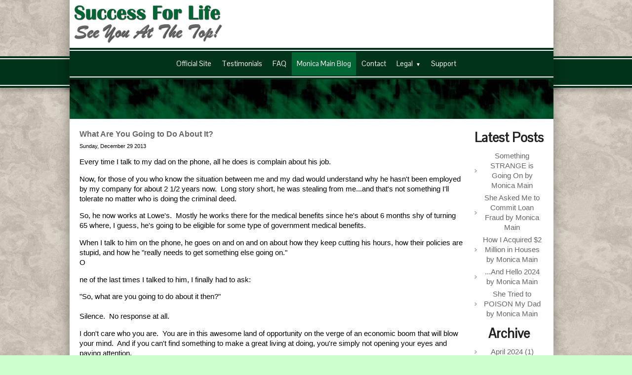

--- FILE ---
content_type: text/html
request_url: https://monicamain.com/monica_main_blog/view/10024/what-are-you-going-to-do-about-it-
body_size: 10124
content:
<!DOCTYPE html>
<html lang="en"><head><meta http-equiv="Content-Type" content="text/html; charset=UTF-8"><title>What Are You Going to Do About It?</title>
<style type="text/css">
#esbLayoutMid {width:20%}
#esbLayoutSide {width:40%}
body {margin:0px;border-width:0px;}
@media (min-width: 700px){ body {background-image:url('https://monicamain.com/zirw/22197/i/t/lib/elem.bkgi/imgs/plaster3.png')}}
</style>
<link rel="stylesheet" type="text/css" href="https://monicamain.com/zirw/22197/i/u/10074298/i/menu/sx.css">
<meta name="viewport" content="width=device-width" />
<link rel="stylesheet" type="text/css" href="https://fonts.googleapis.com/css?family=Pontano+Sans|Stint+Ultra|Montserrat|Cardo|Allerta">
</head>
<body onLoad="mset();"  bgcolor="#ccffcc" text="#020202" >
<a class="skip-main" style="position:absolute;left:-999px" href="#emain">Skip to main content</a>



<div id="mobsys" class="mobsys m1 lm1" data-ml="1"><div id="eMB" data-homebtn="1"><div class="eMB" id="mobBack" onclick="window.history.go(-1);"><span>&#xf053;</span></div><div class="eMB" id="mobCart" style="margin-left:36px;position:absolute" onclick="location.href='/storeCart';"><span>&#xe003;</span></div><div class="eMB" id="mobMenu"  onclick="esbTogMobm()"><span>&#x023</span></div>
<div id="eMT" class="eMT" onclick="location.href='/';">Success For Life</div></div>
<div><div id="eMM" onclick="document.getElementById('eMM').setAttribute('class','');"><div id="eMMi" onclick="event.cancelBubble='true'"></div></div></div></div><script type="text/javascript">
var msets=false;msetm=true;mindex=0;thispage=0;thisparent=0;popm=false;popa=false;
var irootsite="https://monicamain.com/i/u/10074298//i";var siteurl="/";var ilazy=false;
</script>
<script>
var dii=document.images;function mset(){if(typeof (funcOnPageLoad)!="undefined"){funcOnPageLoad()}mbset();var B=thispage;var C=thisparent;if(dii["i"+B]!=null){dii["i"+B].src=bd+"sel_"+B+".gif?r="+Math.floor(Math.random()*100000)}if(C!=0&&dii["i"+C]!=null){dii["i"+C].src=bd+"sel_"+C+".gif"}if(mindex==0){return }var A=irootsite+"/menu/over_";if(msetm&&msetm==true){for(x=1;x<mi.length;x++){i=mi[x];if(i!=null&&typeof (i)!="undefined"){mi[x]=new Image();mi[x].src=A+i+".gif"}}}if(msets&&msets==true){for(x=1;x<ms.length;x++){i=ms[x];if(i!=null&&typeof (i)!="undefined"){ms[x]=new Image();ms[x].src=A+i+".gif"}}}}function ovp(A,B){if(popa){ovpa(A,B)}pom=true}function ot(A,B){if(popa){ota(A,B)}if(popm){otpop(A);return }if(dii["i"+A]==null){return }if(A!=thispage){dii["i"+A].src=bd+A+".gif"}else{dii["i"+A].src=bd+"sel_"+A+".gif"}}function ov(A,B){if(popa){ovpa(A,B)}if(popm){ovpop(A,B);return }dii["i"+A].src=bd+"over_"+A+".gif"}function ezPOpen(A){ezgu(A,"_self","")}function ezgu(B,A,C){window.open(siteurl+B,A,C)}function loadjs(A,E){var D=document;var C,B=D.getElementsByTagName("script")[0];if(D.getElementById(E)){return }var C=D.createElement("script");C.src=A;C.id=E;B.parentNode.insertBefore(C,B)}function dki(A){return document.getElementById(A)}function mbset(){var A=document;var C=dki("eMB");if(window.innerWidth<=700){if(dki("eMF")==null&&C!=null){mbseti()}else{var B=dki("esbQbarSocial");if(B!=null){var D=dki("esbQbarMob");if(D!=null){D.innerHTML='<div class="ii">'+B.innerHTML+"</div>"}}}}}function mbseti(){var Y=document;var A=dki("eMB");var V=Y.createElement("div");V.innerHTML='<div id="eMF"><a href="'+siteurl+"inc/mob?go=full&link="+location.href+'">view full site</a></div>';Y.body.appendChild(V);try{var C=dki("bantable").getAttribute("data-mobsz");if(C!=null&&C=="f"&&dki("esbtLogoDiv")!=null){var S=new Image();S.src=dki("bantable").getAttribute("background");var R=dki("bantable").offsetWidth;var b=S.width;var J=R/b;var F=S.height*J;dki("esbtLogoDiv").style.height=F+"px"}}catch(d){}var c=false;try{var N="<ul>";var U=dki("mu1");if(U!=null){var T=document.getElementsByClassName("esbmu1");for(var O=0;O<T.length;O++){U=T[O];var f=U.childNodes[0];var B=f.childNodes;for(var M=0;M<f.childNodes.length;M++){var W=B[M].childNodes[0];if(M==0&&B[M].getAttribute("class")=="sel"){c=true}N=N+'<li><a href="'+W.getAttribute("href")+'">'+W.innerHTML+"</a>";try{var Q=dki("mobsys");var L=Q.getAttribute("data-ml");if(L!=null&&L>1){var g=W.getAttribute("id");g=g.replace("cua","");g=g.replace("car","");g=g*1;var H=dki("dm"+g);if(H!=null){var K=H.innerHTML;var X=K.indexOf("<ul>");var G=K.indexOf("</ul>");var Z=K.substring(X+4,G);N=N+'<li class="mmsub"><ul class="mmsub">'+Z+"</ul></li>"}}}catch(d){}}}}else{for(var M=0;M<30;M++){var W=dki("ema"+M);if(W!=null){N=N+'<li><a href="'+W.getAttribute("href")+'">'+W.getAttribute("alt")+"</a>";if(M==0&&W.getAttribute("class")=="sel"){c=true}}}}N=N+"</ul>";var P=dki("esbQbarSocial");var E="";if(P!=null){E='<div class="esbQbarSocial">'+P.innerHTML+"</div>"}dki("eMMi").innerHTML=N+E;var D=A.getAttribute("data-homebtn");if(c==false&&D==3){var a=dki("dm"+thispage);if(a==null){a=dki("dmp"+thispage)}if(a==null&&typeof (esbPopMenus)=="undefined"){a=dki("esbMenTab2")}try{var O=dki("dm"+thispagepar);if(O!=null){a=O}}catch(d){}if(a!=null){c=true;N=a.innerHTML;N=N.replace("<table",'<table width="100%"');N=N.replace('id="mu2"',"")}}if(c==true||D==2){var I=dki("content-main");if(I==null){I=dki("content")}if(I!=null){var V=Y.createElement("div");V.setAttribute("class","eMHL");V.setAttribute("id","eMHL");V.innerHTML=N;if(D==null||D=="0"){V.style.display="none"}I.insertBefore(V,I.childNodes[0])}}else{dki("mobBack").style.display="block"}}catch(d){}}function ezMobResize(){try{var B=j$(window).width();if(B<=700){return true}else{return false}}catch(A){}return false}function esbTogMobm(){if(dki("eMF")==null){mbseti()}var A=dki("eMM");if(A.getAttribute("class")==null){A.setAttribute("class","showit")}else{A.removeAttribute("class")}}function onWinLoad(B){var A=window.onload;if(typeof window.onload!="function"){window.onload=B}else{window.onload=function(){if(A){A()}B()}}}var lzio=null;function fixLazy(A){A.src=A.dataset.src;A.classList.remove("lazy");if(lzio!=null){lzio.unobserve(A)}}function setLazy(){var A=[].slice.call(document.querySelectorAll("img.lazy"));A.forEach(function(B){if(lzio!=null){lzio.observe(B)}else{fixLazy(B)}})}if(ilazy==true){document.addEventListener("DOMContentLoaded",function(){if("IntersectionObserver" in window){lzio=new IntersectionObserver(function(A,B){A.forEach(function(C){if(C.isIntersecting){fixLazy(C.target)}})})}else{}setLazy()})};

</script>






<!--[if IE]>
<style type="text/css">
div.sbar,#sbar-lt,#sbar-rt,#content-td,#content-left,#content-right,#esbtBan,#esbtLogo,#content-main,#content-wrap {_display:inline-block}
</style>
<![endif]-->
<div id="esbWrapAll">
<div id="esbC">
<table cellpadding=0 width="100%" cellspacing=0 border=0 align=center>
<tr>
<td id="esbLayoutSide" class="esbLeft"></td>
<td id="esbLayoutMid"><div id="content-wrap">

<div id="esbtLogo">
<div align="left"><table cellpadding=0  border=0 cellspacing=0>
<tr><td><a href="/official_site"><img class="png" src="https://monicamain.com/zirw/22197/i/u/10074298/i/menu/title.png" alt="home" border=0></a></td>
</tr></table></div>
</div>
</div></td>
<td id="esbLayoutSide" class="esbRight"></td>
</tr>

<tr>
<td id="esbLayoutSide" class="esbLeft" valign="top"><div class="esbMenuRow"><div class="esbMenuLeft">&nbsp;</div></div></td>
<td id="esbLayoutMid" valign="top"><div id="esbtMenu0i"></div><div id="esbtMenu0"><script type="text/javascript">
dimg=document.images;
smlayout='h';
var di=document.images;
var bd='https://monicamain.com/i/u/10074298/i/menu/';
var pani='0';
var pom=false;
thispage=9555;
thispagepar=1;
</script>
<script daaefer src="https://monicamain.com/zirw/h499b4/i/t/w/script/menupopupcss.js"></SCRIPT><style type="text/css">
#dm19 {position: absolute; z-index:10000; visibility:hidden;display:none}
#dm1209 {position: absolute; z-index:10000; visibility:hidden;display:none}
#dm9555 {position: absolute; z-index:10000; visibility:hidden;display:none}
#dm20669 {position: absolute; z-index:10000; visibility:hidden;display:none}

</style>
<table cellpadding=0 cellspacing=0 border=0 id="esbMenTab1"><tr><td><div class="esbmu1" id="mu1"><ul><li style="position:relative"  id="cu19" ><a id="cua19"  href="/official_site" onMouseOut="otpop(19,0)" onMouseOver="ovpop(19,0);mclose();return false;"><span>Official Site</span></a></li><li style="position:relative"  id="cu1209" ><a id="cua1209"  href="/testimonials" onMouseOut="otpop(1209,0)" onMouseOver="ovpop(1209,0);mclose();return false;"><span>Testimonials</span></a></li><li style="position:relative"  id="cu52" ><a id="cua52"  href="/faq" onMouseOut="otpop(52,0)" onMouseOver="ovpop(52,0);mclose();return false;"><span>FAQ</span></a></li><li style="position:relative"  id="cu9555" class="sel" ><a id="cua9555" class="sel"  href="/monica_main_blog" onMouseOut="otpop(9555,0)" onMouseOver="ovpop(9555,0);mclose();return false;"><span>Monica Main Blog</span></a></li><li style="position:relative"  id="cu59" ><a id="cua59"  href="/contact" onMouseOut="otpop(59,0)" onMouseOver="ovpop(59,0);mclose();return false;"><span>Contact</span></a></li><li style="position:relative"  id="cu20669" class="submm" ><a id="cua20669" class="submm"  href="/legal1" onMouseOut="otpop(20669,0)" onMouseOver="ovpop(20669,0);menuSwap(20669,1,SHOW,event);return false;" onclick="return esbPopMenuClick(20669)"><span>Legal</span></a></li><li style="position:relative"  id="cu26174" class="last" ><a id="cua26174" class="last"  href="/support" onMouseOut="otpop(26174,0)" onMouseOver="ovpop(26174,0);mclose();return false;"><span>Support</span></a></li></ul></div></td></tr></table><div onMouseOver="ovpop(null)" onMouseOut="otpop(null)" id="dm20669" style="visibility:hidden:position:absolute;overflow:hidden;display:none">
<table bgcolor=#ffffff cellspacing="0" cellpadding=0 border=0><tr><td><table width="100%" cellpadding="0" cellspacing="0" bgcolor="#ffffff"><tr><td>
<style type="text/css">
div#mu2 li {display:block;}
</style><table cellpadding=0 cellspacing=0 border=0 width="100%" id="esbMenTab2"><tr><td><div class="esbmu2" id="mu2"><ul><li id="cu0" ><a id="cua4607"  href="/privacy_policy" onMouseOut="ot(4607,1)" onMouseOver="ovp(4607,1);"><span>Privacy Policy</span></a></li><li id="cu1" ><a id="cua20673"  href="/terms___conditions" onMouseOut="ot(20673,1)" onMouseOver="ovp(20673,1);"><span>Terms & Conditions</span></a></li><li id="cu2" class="last" ><a id="cua20496" class="last"  href="/earnings_disclaimer" onMouseOut="ot(20496,1)" onMouseOver="ovp(20496,1);"><span>Earnings Disclaimer</span></a></li></ul></div></td></tr></table></td></tr></table></td></tr></table></div>
</div><div id="esbtBan" class="esbtBanRegPage">


<table cellpadding=0 width="100%" id="bantable" cellspacing=0 border=0 background="https://monicamain.com/zirw/22197/i/u/10074298/i/menu/a1.jpg" ><tr><td class="esbBanImg" style="background-image:url(https://monicamain.com/zirw/22197/i/u/10074298/i/menu/a1.jpg);background-repeat:no-repeat;"><div id="esbtLogoDiv" style="height:80px;overflow:hidden;"></div></td></tr></table>
</div>
</td>
<td id="esbLayoutSide" class="esbRight" valign="top"><div class="esbMenuRow"><div class="esbMenuRight">&nbsp;</div></div></td>
</tr>

<tr>
<td valign=top class="esbLeft"></td>
<td valign="top">
<div id="content-wrap">
<a name="emain"></a><div id="content"><table width=100% cellpadding=0 cellspacing=0 border=0 id="content-table"><tr>

<td width=98% valign="top" id="content-td"><div class="content-sec" id="content-main"><div>

<table width="100%" class="esmF" cellpadding=0 cellspacing=0 border=0 style="margin-bottom:0"><tr>
<td >
<div align=left id="comp9556" class="esbSec" style="margin-bottom:15px">
<div></div>
<script type="text/javascript">
function goviewblog(b){location.href="/monica_main_blog/"+b;}
function doshare(text,link){edpop('popw',true,'edinc/edtool/social-share?text='+text+'&link=https://monicamain.com'+link,{size:'lib'});return false;}
function goblog(b){location.href="/monica_main_blog/edit/9556"+b;}
function godesign(b){location.href="/monica_main_blog/?blogm=config&set=design";}

</script>

<style type="text/css">
#blbtn {background-color:#dfdfdf;text-decoration:none;border:1px #d0d0d0 solid;font-weight:normal;padding:4px 8px;;font-size:10pt;color:#555555;border-radius:5px;}
#blbtn:hover {background-color:#efefef;color:#000000;font-style:normal;font-weight:normal}
#blfeedt {font-size:8pt;text-decoration:none}
#blsectitle {border-bottom:1px #666666 solid;font-weight:normal;padding:0px;color:#666666;font-weight:bold}

DIV.popm ul {margin:0px;padding:0px;}
DIV.popm ul li {margin:0px;padding:0px;list-style-type:none;background-color:#e8e8e8}



</style>
<link rel="stylesheet" type="text/css" href="https://monicamain.com/zirw/22197/i/u/10074298/i/menu/cssi/blog-def.css">


























<div class="blog-def">
<div class="esbBlogBox">
<div class="esbBlogTitle"><a href="//monicamain.com/monica_main_blog/view/10024/what-are-you-going-to-do-about-it-">What Are You Going to Do About It?</a></div>
<div class="esbBlogDateDiv"><span class="esbBlogDate">Sunday, December 29 2013</span></div>
<div class="esbBlogBody">


<p class="fpg">Every time I talk to my dad on the phone, all he does is complain about his job.</p>

<p>Now, for those of you who know the situation between me and my dad would understand why he hasn&#39;t been employed by my company for about 2 1/2 years now. &nbsp;Long story short, he was stealing from me...and that&#39;s&nbsp;not&nbsp;something I&#39;ll tolerate no matter who is doing the criminal deed.</p>

<p>So, he now works at&nbsp;Lowe&#39;s. &nbsp;Mostly he works there for the medical benefits since he&#39;s about 6 months shy of turning 65 where, I guess, he&#39;s going to be eligible for some type of government medical benefits.</p>

<p>When I talk to him on the phone, he goes on and on and on about how they keep cutting his hours, how their policies are stupid, and how he &quot;really needs to get something else going on.&quot;<br />
O</p>

<p>ne of the last times I talked to him, I finally had to ask:</p>

<p>&quot;So, what are you going to do about it then?&quot;<br />
<br />
Silence. &nbsp;No response at all.</p>

<p>I don&#39;t care who you are. &nbsp;You are in this awesome land of opportunity on the verge of an economic boom that will blow your mind. &nbsp;And if you can&#39;t find something to make a great living at doing, you&#39;re simply not opening your eyes and paying attention.</p>

<p>In fact, in the years to come, making money doing most anything will be as easy as falling off a log. &nbsp;But, to make any money, you have to have a means of collecting that dough which is usually done in the form of offering the public a product or service of some kind.</p>

<p>I tend to lien heavily into offering products because you can duplicate as many of the same products as you want (depending on demand). &nbsp;Services are much harder to duplicate since you have to personally (or hire people) to do the service for each customer.</p>

<p>Let&#39;s think about some basic facts here:</p>

<p>1) &nbsp;You live in the United States. &nbsp;(I&#39;m assuming this. &nbsp;Perhaps you live elsewhere but the majority of my students live in the USA. &nbsp;Not to say that there is less opportunity for you but I&#39;m trying to instill a point here.)</p>

<p>2) &nbsp;You speak, write, and read English. &nbsp;(Again this is an assumption but if I&#39;m wrong, you won&#39;t be able to read what I&#39;m writing to debunk this fact, thus proving my point.)</p>

<p>3) &nbsp;You have an obvious desire to do something much grander than the mediocre that the rest of menial society may be okay with. &nbsp;(I&#39;m assuming you have this desire based on the fact that you signed up for these emails at some point in time.) &nbsp;This means that having a job or doing something you dislike with your life just isn&#39;t going to cut it for somebody like you.</p>

<p>And items #1 through #3 are basically all you need to have in order to start the process of starting a highly successful home-based business (offline or online).</p>

<p>Now, here are a few things that you&#39;ll need that I can&#39;t assume you have or possess but they are extremely necessary if you are going to actually do something to move forward on this desire:</p>

<p>1) &nbsp;Motivation to succeed.&nbsp;&nbsp;I can&#39;t teach you to have this. &nbsp;You either have it or you don&#39;t. &nbsp;If you don&#39;t...well, good luck to you. &nbsp;I believe this is the point where we should part ways because no matter how much highly effective money-making material you learn, you&#39;ll never put any of it to use. &nbsp;You can, however, try to create a level of motivation to reach the &quot;just enough&quot; point to actually move forward. &nbsp;The only way I can possibly suggest you do this is by creating a scenario in your head of&quot;how will your life look in 5 years if you don&#39;t do something else?&quot;&nbsp;&nbsp;And if the 5-year picture in your head scares the crap out of you, maybe that&#39;ll lift you to the level of fire-under-your-ass motivation that you need to move forward. &nbsp;I don&#39;t know. &nbsp;(If you&#39;re as motivated as a wet dishrag then try that visualized scenario in your head and let me know if it motivates you to do anything more with your life.)</p>

<p>2) &nbsp;Willingness to learn the things you don&#39;t know.&nbsp;&nbsp;It really bothers me that some of my students immediately scoff at the idea of building their own website, especially since there has&nbsp;never&nbsp;been a better time in all of history when it&#39;s actually been easier to build a website! &nbsp;When you start whining about doing something, assuming it&#39;ll be much harder than it really is, and automatically start throwing up a wall to learning something new then you&#39;re doomed from the start. &nbsp;No, it&#39;s not an option for you to hire someone else to do it. &nbsp;Not that it&#39;s because it&#39;s not an option (because it is) but because you lose control of the entire process when you hire someone. &nbsp;To me, if&nbsp;you want to throw in the towel before you begin by making the false assumption that you &quot;can&#39;t&quot; learn something (probably because you don&#39;t want to try) and then you want to pawn the responsibility off onto someone else&#39;s shoulders to do for you then, well...maybe that person should be making all the money from the website they&#39;ll be building for you instead of you making the money off it. &nbsp;Seems only fair, right? &nbsp;With the amount of online video tutorials and customer service center help for website building that there is available today, only someone who is lazy and stubborn will choose to divert the responsibility to someone else. &nbsp;In which case, don&#39;t make money then. &nbsp;</p>

<p>Stick with your day job if you&#39;re not willing to take the risk and try something new.</p>

<p>3) &nbsp;Willingness to take a risk.&nbsp;&nbsp;Risks don&#39;t have to be &quot;do or die.&quot; &nbsp;They can be so minimal that it&#39;s actually a greater risk to your future to keep living the way you&#39;re living now than to do something different. &nbsp;(Most people will never see it that way though.) &nbsp;What&#39;s the risk to decide to start a home-based business on the side, work the business on the weekends, and scrape together a few hundred bucks to start the business since you have such minimal overhead? &nbsp;What&#39;s the risk of &quot;wasting&quot; every Saturday and Sunday till June until you can build a successful online business that will potentially be kicking out $20,000 a month in your pocket in pure profits? &nbsp;(Oh, damn. &nbsp;All those useless televised sporting events you may have to miss out on to potentially start making about $250,000 a year, in your pocket after all expenses are paid out. &nbsp;How could you possibly even entertain making such a sacrifice? &nbsp;Those people who live in 3rd world countries have nothing on you and the sacrifices you have to make now, do they?)</p>

<p>As you know, 2014 is right around the corner.</p>

<p>And I can&#39;t wait!</p>

<p>Why?</p>

<p>Because I have this feeling in my gut that this coming year is going to be extraordinary. &nbsp;It&#39;s going to be the &quot;kick off&quot; year to many financially prosperous years to come.</p>

<p>But only if you have some type of money-making gig going on.</p>

<p>Otherwise...it&#39;s just going to be &quot;business as usual&quot; for you if you don&#39;t get off your ass and start doing something new and different.</p>

<p>See you at the top!</p>

<p>Your mentor,</p>

<p>Monica Main<br />
www.MonicaMain.com&nbsp;<br />
<br />
</p></div>
<div class="esbBlogCommentLink"></div>
<div class="esbBlogFoot">
Posted by: Monica Main AT 12:18 pm&nbsp;&nbsp;
|&nbsp;&nbsp;<a href="//monicamain.com/monica_main_blog/view/10024/what-are-you-going-to-do-about-it-">Permalink</a>
&nbsp;&nbsp;|&nbsp;&nbsp;<a href="mailto:?subject=What Are You Going to Do About It?&body=https://monicamain.com/monica_main_blog/view/10024">Email</a>
</div>
</div>
<div class="esbBlogShareLinks">


</div>
</div>




<style type="text/css">
.esbBlogImg img {max-width:100%;}
.esbBlogImg {margin-bottom:20px;display:table;table-layout:fixed;width:100%}

</style>






</div>

</td></tr></TABLE>
<table width="100%" class="esmT esmF eslRw2" cellpadding=0 cellspacing=0 border=0><tr  class="esmR">
<td valign=top class="esmD" width=50%>
<div class="esmCol" style="margin-right:10px;height:100%"></div>
</td>
<td valign=top  class="esmD" width=50%>
<div class="esmCol" style="margin-left:10px;height:100%"></div>
</td></tr></TABLE>
<table width="100%" class="esmF" cellpadding=0 cellspacing=0 border=0 style="margin-top:0;margin-bottom:0;">
<tr><td >

</td></tr></table>
</div></td><td width="1%" id="content-td" class="content-td-right" valign="top"><div class="content-sec" id="content-right"><div id="sbar-rt">
<div class="sbar" id="sbar-rt-sitet"></div>
<div class="sbar" id="sbar-rt-page"><div align=center id="comp9557" class="esbSec" style="margin-bottom:15px">







<div class="blog-def">


<div class="esbH1 xtx">Latest&nbsp;Posts</div>
<div class="linkset1">
<ul>

<li><a href="https://monicamain.com/monica_main_blog/view/25950/something-strange-is-going-on-by-monica-main">Something STRANGE is Going On by Monica Main</a>

<li><a href="https://monicamain.com/monica_main_blog/view/25911/she-asked-me-to-commit-loan-fraud-by-monica-main">She Asked Me to Commit Loan Fraud by Monica Main</a>

<li><a href="https://monicamain.com/monica_main_blog/view/25910/how-i-acquired--2-million-in-houses-by-monica-main">How I Acquired $2 Million in Houses by Monica Main</a>

<li><a href="https://monicamain.com/monica_main_blog/view/25900/---and-hello-2024-by-monica-main">...And Hello 2024 by Monica Main</a>

<li><a href="https://monicamain.com/monica_main_blog/view/25898/she-tried-to-poison-my-dad-by-monica-main">She Tried to POISON My Dad by Monica Main</a>
</ul>
</div>
<div id="esbBlogArchive">
<div class="esbH1 xtx">Archive</div>
<div id="esbBlogArchive" class="linkset1 esbBlogArchive">
<ul>

<li><a href="/monica_main_blog/?y=2024&m=4">April 2024 (1)</a>

<li><a href="/monica_main_blog/?y=2024&m=1">January 2024 (3)</a>

<li><a href="/monica_main_blog/?y=2023&m=12">December 2023 (2)</a>

<li><a href="/monica_main_blog/?y=2023&m=11">November 2023 (4)</a>

<li><a href="/monica_main_blog/?y=2023&m=10">October 2023 (8)</a>

<li><a href="/monica_main_blog/?y=2023&m=9">September 2023 (1)</a>

<li><a href="/monica_main_blog/?y=2023&m=2">February 2023 (1)</a>

<li><a href="/monica_main_blog/?y=2023&m=1">January 2023 (5)</a>

<li><a href="/monica_main_blog/?y=2022&m=12">December 2022 (1)</a>

<li><a href="/monica_main_blog/?y=2022&m=11">November 2022 (8)</a>

<li><a href="/monica_main_blog/?y=2022&m=9">September 2022 (2)</a>

<li><a href="/monica_main_blog/?y=2022&m=8">August 2022 (2)</a>

<li><a href="/monica_main_blog/?y=2022&m=5">May 2022 (4)</a>

<li><a href="/monica_main_blog/?y=2022&m=3">March 2022 (3)</a>

<li><a href="/monica_main_blog/?y=2022&m=2">February 2022 (4)</a>

<li><a href="/monica_main_blog/?y=2022&m=1">January 2022 (5)</a>

<li><a href="/monica_main_blog/?y=2021&m=12">December 2021 (3)</a>

<li><a href="/monica_main_blog/?y=2021&m=11">November 2021 (3)</a>

<li><a href="/monica_main_blog/?y=2021&m=10">October 2021 (4)</a>

<li><a href="/monica_main_blog/?y=2021&m=9">September 2021 (3)</a>

<li><a href="/monica_main_blog/?y=2021&m=8">August 2021 (2)</a>

<li><a href="/monica_main_blog/?y=2021&m=7">July 2021 (6)</a>

<li><a href="/monica_main_blog/?y=2021&m=6">June 2021 (7)</a>

<li><a href="/monica_main_blog/?y=2021&m=5">May 2021 (4)</a>

<li><a href="/monica_main_blog/?y=2021&m=4">April 2021 (4)</a>

<li><a href="/monica_main_blog/?y=2021&m=3">March 2021 (2)</a>

<li><a href="/monica_main_blog/?y=2021&m=2">February 2021 (3)</a>

<li><a href="/monica_main_blog/?y=2021&m=1">January 2021 (4)</a>

<li><a href="/monica_main_blog/?y=2020&m=12">December 2020 (5)</a>

<li><a href="/monica_main_blog/?y=2020&m=11">November 2020 (2)</a>

<li><a href="/monica_main_blog/?y=2020&m=10">October 2020 (3)</a>

<li><a href="/monica_main_blog/?y=2020&m=9">September 2020 (3)</a>

<li><a href="/monica_main_blog/?y=2020&m=8">August 2020 (3)</a>

<li><a href="/monica_main_blog/?y=2020&m=7">July 2020 (5)</a>

<li><a href="/monica_main_blog/?y=2020&m=6">June 2020 (1)</a>

<li><a href="/monica_main_blog/?y=2020&m=5">May 2020 (4)</a>

<li><a href="/monica_main_blog/?y=2020&m=4">April 2020 (3)</a>

<li><a href="/monica_main_blog/?y=2020&m=3">March 2020 (6)</a>

<li><a href="/monica_main_blog/?y=2020&m=2">February 2020 (4)</a>

<li><a href="/monica_main_blog/?y=2020&m=1">January 2020 (5)</a>

<li><a href="/monica_main_blog/?y=2019&m=12">December 2019 (3)</a>

<li><a href="/monica_main_blog/?y=2019&m=11">November 2019 (4)</a>

<li><a href="/monica_main_blog/?y=2019&m=10">October 2019 (5)</a>

<li><a href="/monica_main_blog/?y=2019&m=9">September 2019 (3)</a>

<li><a href="/monica_main_blog/?y=2019&m=8">August 2019 (5)</a>

<li><a href="/monica_main_blog/?y=2019&m=7">July 2019 (6)</a>

<li><a href="/monica_main_blog/?y=2019&m=6">June 2019 (3)</a>

<li><a href="/monica_main_blog/?y=2019&m=5">May 2019 (3)</a>

<li><a href="/monica_main_blog/?y=2019&m=4">April 2019 (5)</a>

<li><a href="/monica_main_blog/?y=2019&m=3">March 2019 (5)</a>

<li><a href="/monica_main_blog/?y=2019&m=2">February 2019 (7)</a>

<li><a href="/monica_main_blog/?y=2019&m=1">January 2019 (4)</a>

<li><a href="/monica_main_blog/?y=2018&m=12">December 2018 (6)</a>

<li><a href="/monica_main_blog/?y=2018&m=11">November 2018 (12)</a>

<li><a href="/monica_main_blog/?y=2018&m=10">October 2018 (5)</a>

<li><a href="/monica_main_blog/?y=2018&m=9">September 2018 (6)</a>

<li><a href="/monica_main_blog/?y=2018&m=8">August 2018 (10)</a>

<li><a href="/monica_main_blog/?y=2018&m=7">July 2018 (4)</a>

<li><a href="/monica_main_blog/?y=2018&m=6">June 2018 (8)</a>

<li><a href="/monica_main_blog/?y=2018&m=5">May 2018 (10)</a>

<li><a href="/monica_main_blog/?y=2018&m=4">April 2018 (3)</a>

<li><a href="/monica_main_blog/?y=2018&m=3">March 2018 (8)</a>

<li><a href="/monica_main_blog/?y=2018&m=2">February 2018 (5)</a>

<li><a href="/monica_main_blog/?y=2018&m=1">January 2018 (4)</a>

<li><a href="/monica_main_blog/?y=2017&m=12">December 2017 (7)</a>

<li><a href="/monica_main_blog/?y=2017&m=11">November 2017 (9)</a>

<li><a href="/monica_main_blog/?y=2017&m=10">October 2017 (10)</a>

<li><a href="/monica_main_blog/?y=2017&m=9">September 2017 (6)</a>

<li><a href="/monica_main_blog/?y=2017&m=8">August 2017 (6)</a>

<li><a href="/monica_main_blog/?y=2017&m=7">July 2017 (6)</a>

<li><a href="/monica_main_blog/?y=2017&m=6">June 2017 (12)</a>

<li><a href="/monica_main_blog/?y=2017&m=5">May 2017 (6)</a>

<li><a href="/monica_main_blog/?y=2017&m=4">April 2017 (8)</a>

<li><a href="/monica_main_blog/?y=2017&m=3">March 2017 (8)</a>

<li><a href="/monica_main_blog/?y=2017&m=2">February 2017 (5)</a>

<li><a href="/monica_main_blog/?y=2017&m=1">January 2017 (10)</a>

<li><a href="/monica_main_blog/?y=2016&m=12">December 2016 (6)</a>

<li><a href="/monica_main_blog/?y=2016&m=11">November 2016 (9)</a>

<li><a href="/monica_main_blog/?y=2016&m=10">October 2016 (8)</a>

<li><a href="/monica_main_blog/?y=2016&m=9">September 2016 (6)</a>

<li><a href="/monica_main_blog/?y=2016&m=8">August 2016 (3)</a>

<li><a href="/monica_main_blog/?y=2016&m=7">July 2016 (8)</a>

<li><a href="/monica_main_blog/?y=2016&m=6">June 2016 (5)</a>

<li><a href="/monica_main_blog/?y=2016&m=5">May 2016 (5)</a>

<li><a href="/monica_main_blog/?y=2016&m=4">April 2016 (6)</a>

<li><a href="/monica_main_blog/?y=2016&m=3">March 2016 (10)</a>

<li><a href="/monica_main_blog/?y=2016&m=2">February 2016 (6)</a>

<li><a href="/monica_main_blog/?y=2016&m=1">January 2016 (6)</a>

<li><a href="/monica_main_blog/?y=2015&m=12">December 2015 (10)</a>

<li><a href="/monica_main_blog/?y=2015&m=11">November 2015 (7)</a>

<li><a href="/monica_main_blog/?y=2015&m=10">October 2015 (5)</a>

<li><a href="/monica_main_blog/?y=2015&m=9">September 2015 (7)</a>

<li><a href="/monica_main_blog/?y=2015&m=8">August 2015 (8)</a>

<li><a href="/monica_main_blog/?y=2015&m=7">July 2015 (10)</a>

<li><a href="/monica_main_blog/?y=2015&m=6">June 2015 (6)</a>

<li><a href="/monica_main_blog/?y=2015&m=5">May 2015 (6)</a>

<li><a href="/monica_main_blog/?y=2015&m=4">April 2015 (7)</a>

<li><a href="/monica_main_blog/?y=2015&m=3">March 2015 (8)</a>

<li><a href="/monica_main_blog/?y=2015&m=2">February 2015 (7)</a>

<li><a href="/monica_main_blog/?y=2015&m=1">January 2015 (11)</a>

<li><a href="/monica_main_blog/?y=2014&m=12">December 2014 (11)</a>

<li><a href="/monica_main_blog/?y=2014&m=11">November 2014 (10)</a>

<li><a href="/monica_main_blog/?y=2014&m=10">October 2014 (7)</a>

<li><a href="/monica_main_blog/?y=2014&m=9">September 2014 (7)</a>

<li><a href="/monica_main_blog/?y=2014&m=8">August 2014 (11)</a>

<li><a href="/monica_main_blog/?y=2014&m=7">July 2014 (4)</a>

<li><a href="/monica_main_blog/?y=2014&m=6">June 2014 (11)</a>

<li><a href="/monica_main_blog/?y=2014&m=5">May 2014 (9)</a>

<li><a href="/monica_main_blog/?y=2014&m=4">April 2014 (3)</a>

<li><a href="/monica_main_blog/?y=2014&m=3">March 2014 (7)</a>

<li><a href="/monica_main_blog/?y=2014&m=2">February 2014 (8)</a>

<li><a href="/monica_main_blog/?y=2014&m=1">January 2014 (9)</a>

<li><a href="/monica_main_blog/?y=2013&m=12">December 2013 (8)</a>

<li><a href="/monica_main_blog/?y=2013&m=11">November 2013 (6)</a>

<li><a href="/monica_main_blog/?y=2013&m=10">October 2013 (7)</a>

<li><a href="/monica_main_blog/?y=2013&m=9">September 2013 (2)</a>

<li><a href="/monica_main_blog/?y=2013&m=8">August 2013 (4)</a>

<li><a href="/monica_main_blog/?y=2013&m=7">July 2013 (6)</a>

<li><a href="/monica_main_blog/?y=2013&m=6">June 2013 (7)</a>

<li><a href="/monica_main_blog/?y=2013&m=5">May 2013 (6)</a>

<li><a href="/monica_main_blog/?y=2013&m=4">April 2013 (2)</a>

<li><a href="/monica_main_blog/?y=2013&m=3">March 2013 (1)</a>

<li><a href="/monica_main_blog/?y=2013&m=2">February 2013 (3)</a>

<li><a href="/monica_main_blog/?y=2013&m=1">January 2013 (9)</a>

<li><a href="/monica_main_blog/?y=2012&m=12">December 2012 (3)</a>

<li><a href="/monica_main_blog/?y=2012&m=11">November 2012 (9)</a>

<li><a href="/monica_main_blog/?y=2012&m=7">July 2012 (2)</a>
</ul>
</div>
</div>
<p>
<div class="esbBlogFeedLink" style="background-image:url(https://monicamain.com/zirw/h499b4/i/t/w/feed-icon-14x14.png);background-repeat:no-repeat;background-position:left center"><div style="padding-left:18px"><a id="blfeed" href="/inc/blog?blog=9555">subscribe</a></div></div>

</div>






</div>
</div>
<div class="sbar" id="sbar-rt-site"></div>


<div id="esbSideSpaceRight"><img src="https://monicamain.com/zirw/h499b4/i/t/w/rnddot.gif" height="1" alt="" style="display:block" width="50"></div></div>


</div></td></tr></table></div>

<div align="center" id="fmenu-wrap"><span id="fmenu"><ul><li><a href="/official_site"><span class="mbtnall"><span class="mbtnl"></span>Official Site<span class="mbtnr"></span></span></a></li> <li><a href="/testimonials"><span class="mbtnall"><span class="mbtnl"></span>Testimonials<span class="mbtnr"></span></span></a></li> <li><a href="/faq"><span class="mbtnall"><span class="mbtnl"></span>FAQ<span class="mbtnr"></span></span></a></li> <li><a href="/monica_main_blog"><span class="mbtnall"><span class="mbtnl"></span>Monica Main Blog<span class="mbtnr"></span></span></a></li> <li><a href="/contact"><span class="mbtnall"><span class="mbtnl"></span>Contact<span class="mbtnr"></span></span></a></li> <li><a href="/legal1"><span class="mbtnall"><span class="mbtnl"></span>Legal<span class="mbtnr"></span></span></a></li> <li><a href="/support"><span class="mbtnall"><span class="mbtnl"></span>Support<span class="mbtnr"></span></span></a></li> </ul></span></div>





<div id="ftext-wrap">
<span id="ftext">

<div class="esbFooterCols" id="esbFooterCols" style="_display:inline-block">
<div class="footdk">
<table width="100%" cellpadding="0" cellspacing="0" class="esmT">
<tr class="esmR">
<td valign="top" class="esmD" id="esbFc1" width="25%">
<div class="esbFootCol esbFootColFirst">


<div id="compdiv9191">















</div>








</div>
</td>
<td valign="top" class="esmD" id="esbFc2" width="25%"><div class="esbFootCol">

<div id="compdiv9192">















</div>








</div>
</td><td valign="top" class="esmD" id="esbFc3" width="25%">
<div class="esbFootCol">

<div id="compdiv9193">















</div>








</div>
</td>
<td valign="top" class="esmD" id="esbFc5" width="25%">
<div class="esbFootCol esbFootColLast">

<div id="compdiv9195">















</div>








</div>
</td>
</tr></table>
</div></div>
</span>


<span id="ftext">

<div style="text-align:center;">
<a href=/inc/UserReg class="mm">Site Mailing List</a>&nbsp;

<div class="esbFL"></div>
<p align="center"><img alt="" src="//j.b5z.net/i/u/10074298/i/P1.png" style="width: 600px; height: 600px;" /></p>

<p align="center"></p>

<p align="center"><span style="font-size:medium;"><span style="font-family:Pontano Sans;"><strong><u><a href="javascript:ezPOpen('contact');"><span style="color:#0000CD;">CONTACT US</span></a></u></strong></span></span></p>

</div>


</span>

<div id="powered" class="footdk"></div>
</div>










<div class="esbWfx" style="height:1px;width:980"><img src="https://monicamain.com/zirw/h499b4/i/t/w/rnddot.gif" width="980" height="1"></div>
</div>
</td>
<td valign=top class="esbRight"></td>
</tr>
</table>
</div></div>
</body>
</html>






--- FILE ---
content_type: text/css; charset=utf-8
request_url: https://monicamain.com/zirw/22197/i/u/10074298/i/menu/cssi/blog-def.css
body_size: -96
content:
div.blog-def {margin-bottom:20px}
div.blog-def .esbBlogDateDiv {font-size:8pt;margin-bottom:15px}
div.blog-def .esbBlogCommentLink {text-align:right;margin:8px 0px 8px 0px}
div.blog-def .esbBlogTitle {;margin-bottom:6px;}
div.blog-def .esbBlogTitle a {text-decoration:none;font-weight:bold;font-size:12pt}
div.blog-def .esbBlogTitle a:hover {text-decoration:underline;}
div.blog-def .esbBlogFoot {font-size:8pt;padding:8px 0px 8px 0px;margin-bottom:20px;}
div.blog-def .esbBlogFoot a {font-size:8pt;}
div.blog-def .esbLinks ul {margin:0px;padding:0px;margin-bottom:10px;margin-top:5px}
div.blog-def .esbLinks ul li {margin:0px;padding:0px;list-style-type:none;padding:0px;margin:0px}
div.blog-def .esbLinks ul li a {font-size:9pt;text-decoration:none;_width:100%;display:block;padding:3px 0px 3px 0px;}
div.blog-def .esbSecTitle {color:#006633;font-size:12pt;font-weight:bold;}
div.blog-def .esbComment {background-color:#ccffcc;color:#000000;}
div.blog-def .esbCommentText {margin:5px 0px 5px 0px;font-size:10pt;padding:3px;padding:10px;}
div.blog-def .esbCommentInfo {padding:5px;padding:10px;}
div.blog-def .esbCommentHeader {color:#006633;font-weight:bold;margin-top:10px;padding:4px 0px 4px 0px}
div.blog-def .esbCommentHeader a {text-decoration:none;}
div.blog-def .esbBlogFeedLink {margin-top:20px;}








